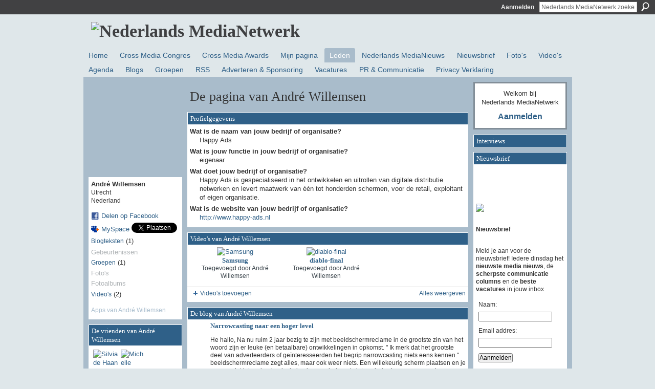

--- FILE ---
content_type: text/html; charset=UTF-8
request_url: http://medianetwerk.ning.com/profile/AndreWillemsen
body_size: 57854
content:
<!DOCTYPE html>
<html lang="nl" xmlns:og="http://ogp.me/ns#">
    <head data-layout-view="default">
<script>
    window.dataLayer = window.dataLayer || [];
        </script>
<!-- Google Tag Manager -->
<script>(function(w,d,s,l,i){w[l]=w[l]||[];w[l].push({'gtm.start':
new Date().getTime(),event:'gtm.js'});var f=d.getElementsByTagName(s)[0],
j=d.createElement(s),dl=l!='dataLayer'?'&l='+l:'';j.async=true;j.src=
'https://www.googletagmanager.com/gtm.js?id='+i+dl;f.parentNode.insertBefore(j,f);
})(window,document,'script','dataLayer','GTM-T5W4WQ');</script>
<!-- End Google Tag Manager -->
        <script>(function(){var d={date:8,app:"s",host:"s",ip:4,ua:"s",user:"s",url:"s",html:4,css:4,render:4,js:4,nlr:4,nlr_eval:4,img:4,embed:4,obj:4,mcc:4,mcr:4,mct:4,nac:4,pac:4,l_t:"s"},h=document,e="getElementsByTagName",i=window,c=function(){return(new Date).getTime()},f=c(),g={},b={},a={},j=i.bzplcm={listen:{},start:function(k){b[k]=c();return j},stop:function(k){g[k]=c()-b[k];return j},ts:function(k){g[k]=c()-f;return j},abs_ts:function(k){g[k]=c();return j},add:function(l){for(var k in l){if("function"!=typeof l[k]){a[k]=l[k]}}},send:function(){if(!g.he){j.ts("he")}a.date=["xdate"];a.host=["xhost"];a.ip=["xip"];a.ua=["xua"];a.url=["xpath"];a.html=g.he-g.hb;a.css=g.ca-g.cb;a.render=g.jb-g.hb;a.js=g.ja-g.jb;a.nlr=g.nr-g.ns;a.nlr_eval=g.ni+g.ne;a.img=h[e]("img").length;a.embed=h[e]("embed").length;a.obj=h[e]("object").length;if(i.xg&&i.xg.xnTrackEvent){i.xg.xnTrackEvent(d,"BazelCSPerfLite",a)}}}})();</script><script>if(window.bzplcm)window.bzplcm.ts('hb')</script>    <meta http-equiv="Content-Type" content="text/html; charset=utf-8" />
    <title>De pagina van Andr&eacute; Willemsen - Nederlands MediaNetwerk</title>
    <link rel="icon" href="http://medianetwerk.ning.com/favicon.ico" type="image/x-icon" />
    <link rel="SHORTCUT ICON" href="http://medianetwerk.ning.com/favicon.ico" type="image/x-icon" />
    <meta name="description" content="De pagina van André Willemsen op Nederlands MediaNetwerk" />
    <meta name="keywords" content="marketing, netwerk, social, networking, reclame, professionals, communicatie, community, nederlands, media" />
<meta name="title" content="De pagina van Andr&eacute; Willemsen" />
<meta property="og:type" content="website" />
<meta property="og:url" content="http://medianetwerk.ning.com/profiles/profile/show?id=AndreWillemsen" />
<meta property="og:title" content="De pagina van Andr&eacute; Willemsen" />
<meta property="og:image" content="http://storage.ning.com/topology/rest/1.0/file/get/358923041?profile=RESIZE_710x&amp;width=183&amp;height=183&amp;crop=1%3A1">
<meta name="twitter:card" content="summary" />
<meta name="twitter:title" content="De pagina van Andr&eacute; Willemsen" />
<meta name="twitter:description" content="De pagina van André Willemsen op Nederlands MediaNetwerk" />
<meta name="twitter:image" content="http://storage.ning.com/topology/rest/1.0/file/get/358923041?profile=RESIZE_710x&amp;width=183&amp;height=183&amp;crop=1%3A1" />
<link rel="image_src" href="http://storage.ning.com/topology/rest/1.0/file/get/358923041?profile=RESIZE_710x&amp;width=183&amp;height=183&amp;crop=1%3A1" />
<script type="text/javascript">
    djConfig = { baseScriptUri: 'http://medianetwerk.ning.com/xn/static-6.11.8.1/js/dojo-0.3.1-ning/', isDebug: false }
ning = {"CurrentApp":{"premium":true,"iconUrl":"https:\/\/storage.ning.com\/topology\/rest\/1.0\/file\/get\/2745850674?profile=UPSCALE_150x150","url":"httpMediaNetwerk.ning.com","domains":["nederlandsmedianetwerk.nl"],"online":true,"privateSource":true,"id":"MediaNetwerk","appId":2159784,"description":"Met ruim 10.000 leden is het Nederlands MediaNetwerk het grootste social network voor media en communicatie professionals in NL","name":"Nederlands MediaNetwerk","owner":"2r4kc07zoftp0","createdDate":"2008-06-16T18:21:53.379Z","runOwnAds":false,"category":{"marketing":null,"netwerk":null,"social":null,"networking":null,"reclame":null,"professionals":null,"communicatie":null,"community":null,"nederlands":null,"media":null},"tags":["marketing","netwerk","social","networking","reclame","professionals","communicatie","community","nederlands","media"]},"CurrentProfile":null,"maxFileUploadSize":5};
        (function(){
            if (!window.ning) { return; }

            var age, gender, rand, obfuscated, combined;

            obfuscated = document.cookie.match(/xgdi=([^;]+)/);
            if (obfuscated) {
                var offset = 100000;
                obfuscated = parseInt(obfuscated[1]);
                rand = obfuscated / offset;
                combined = (obfuscated % offset) ^ rand;
                age = combined % 1000;
                gender = (combined / 1000) & 3;
                gender = (gender == 1 ? 'm' : gender == 2 ? 'f' : 0);
                ning.viewer = {"age":age,"gender":gender};
            }
        })();

        if (window.location.hash.indexOf('#!/') == 0) {
        window.location.replace(window.location.hash.substr(2));
    }
    window.xg = window.xg || {};
xg.captcha = {
    'shouldShow': false,
    'siteKey': '6Ldf3AoUAAAAALPgNx2gcXc8a_5XEcnNseR6WmsT'
};
xg.addOnRequire = function(f) { xg.addOnRequire.functions.push(f); };
xg.addOnRequire.functions = [];
xg.addOnFacebookLoad = function (f) { xg.addOnFacebookLoad.functions.push(f); };
xg.addOnFacebookLoad.functions = [];
xg._loader = {
    p: 0,
    loading: function(set) {  this.p++; },
    onLoad: function(set) {
                this.p--;
        if (this.p == 0 && typeof(xg._loader.onDone) == 'function') {
            xg._loader.onDone();
        }
    }
};
xg._loader.loading('xnloader');
if (window.bzplcm) {
    window.bzplcm._profileCount = 0;
    window.bzplcm._profileSend = function() { if (window.bzplcm._profileCount++ == 1) window.bzplcm.send(); };
}
xg._loader.onDone = function() {
            if(window.bzplcm)window.bzplcm.start('ni');
        xg.shared.util.parseWidgets();    var addOnRequireFunctions = xg.addOnRequire.functions;
    xg.addOnRequire = function(f) { f(); };
    try {
        if (addOnRequireFunctions) { dojo.lang.forEach(addOnRequireFunctions, function(onRequire) { onRequire.apply(); }); }
    } catch (e) {
        if(window.bzplcm)window.bzplcm.ts('nx').send();
        throw e;
    }
    if(window.bzplcm) { window.bzplcm.stop('ni'); window.bzplcm._profileSend(); }
};
window.xn = { track: { event: function() {}, pageView: function() {}, registerCompletedFlow: function() {}, registerError: function() {}, timer: function() { return { lapTime: function() {} }; } } };</script>
<link rel="alternate" type="application/atom+xml" title="De vrienden van Andr&eacute; Willemsen - Nederlands MediaNetwerk" href="http://medianetwerk.ning.com/profiles/friend/feed?user=0b9rh6e94llkx&amp;xn_auth=no" /><link rel="alternate" type="application/atom+xml" title="De blog van Andr&eacute; Willemsen - Nederlands MediaNetwerk" href="http://medianetwerk.ning.com/profiles/blog/feed?user=0b9rh6e94llkx&amp;xn_auth=no" />
<style type="text/css" media="screen,projection">
#xg_navigation ul div.xg_subtab ul li a {
    color:#666666;
    background:#F2F2F2;
}
#xg_navigation ul div.xg_subtab ul li a:hover {
    color:#333333;
    background:#CFDCE2;
}
</style>
<script>if(window.bzplcm)window.bzplcm.ts('cb')</script>
<style type="text/css" media="screen,projection">
@import url("http://static.ning.com/socialnetworkmain/widgets/index/css/common.min.css?xn_version=1229287718");
@import url("http://static.ning.com/socialnetworkmain/widgets/profiles/css/component.min.css?xn_version=467783652");

</style>

<style type="text/css" media="screen,projection">
@import url("/generated-6946912e600489-94291794-css?xn_version=202512201152");

</style>

<style type="text/css" media="screen,projection">
@import url("/generated-69468ffe381d04-45963237-css?xn_version=202512201152");

</style>

<!--[if IE 6]>
    <link rel="stylesheet" type="text/css" href="http://static.ning.com/socialnetworkmain/widgets/index/css/common-ie6.min.css?xn_version=463104712" />
<![endif]-->
<!--[if IE 7]>
<link rel="stylesheet" type="text/css" href="http://static.ning.com/socialnetworkmain/widgets/index/css/common-ie7.css?xn_version=2712659298" />
<![endif]-->
<script>if(window.bzplcm)window.bzplcm.ts('ca')</script><link rel="EditURI" type="application/rsd+xml" title="RSD" href="http://medianetwerk.ning.com/profiles/blog/rsd" />
<script type="text/javascript">(function(a,b){if(/(android|bb\d+|meego).+mobile|avantgo|bada\/|blackberry|blazer|compal|elaine|fennec|hiptop|iemobile|ip(hone|od)|iris|kindle|lge |maemo|midp|mmp|netfront|opera m(ob|in)i|palm( os)?|phone|p(ixi|re)\/|plucker|pocket|psp|series(4|6)0|symbian|treo|up\.(browser|link)|vodafone|wap|windows (ce|phone)|xda|xiino/i.test(a)||/1207|6310|6590|3gso|4thp|50[1-6]i|770s|802s|a wa|abac|ac(er|oo|s\-)|ai(ko|rn)|al(av|ca|co)|amoi|an(ex|ny|yw)|aptu|ar(ch|go)|as(te|us)|attw|au(di|\-m|r |s )|avan|be(ck|ll|nq)|bi(lb|rd)|bl(ac|az)|br(e|v)w|bumb|bw\-(n|u)|c55\/|capi|ccwa|cdm\-|cell|chtm|cldc|cmd\-|co(mp|nd)|craw|da(it|ll|ng)|dbte|dc\-s|devi|dica|dmob|do(c|p)o|ds(12|\-d)|el(49|ai)|em(l2|ul)|er(ic|k0)|esl8|ez([4-7]0|os|wa|ze)|fetc|fly(\-|_)|g1 u|g560|gene|gf\-5|g\-mo|go(\.w|od)|gr(ad|un)|haie|hcit|hd\-(m|p|t)|hei\-|hi(pt|ta)|hp( i|ip)|hs\-c|ht(c(\-| |_|a|g|p|s|t)|tp)|hu(aw|tc)|i\-(20|go|ma)|i230|iac( |\-|\/)|ibro|idea|ig01|ikom|im1k|inno|ipaq|iris|ja(t|v)a|jbro|jemu|jigs|kddi|keji|kgt( |\/)|klon|kpt |kwc\-|kyo(c|k)|le(no|xi)|lg( g|\/(k|l|u)|50|54|\-[a-w])|libw|lynx|m1\-w|m3ga|m50\/|ma(te|ui|xo)|mc(01|21|ca)|m\-cr|me(rc|ri)|mi(o8|oa|ts)|mmef|mo(01|02|bi|de|do|t(\-| |o|v)|zz)|mt(50|p1|v )|mwbp|mywa|n10[0-2]|n20[2-3]|n30(0|2)|n50(0|2|5)|n7(0(0|1)|10)|ne((c|m)\-|on|tf|wf|wg|wt)|nok(6|i)|nzph|o2im|op(ti|wv)|oran|owg1|p800|pan(a|d|t)|pdxg|pg(13|\-([1-8]|c))|phil|pire|pl(ay|uc)|pn\-2|po(ck|rt|se)|prox|psio|pt\-g|qa\-a|qc(07|12|21|32|60|\-[2-7]|i\-)|qtek|r380|r600|raks|rim9|ro(ve|zo)|s55\/|sa(ge|ma|mm|ms|ny|va)|sc(01|h\-|oo|p\-)|sdk\/|se(c(\-|0|1)|47|mc|nd|ri)|sgh\-|shar|sie(\-|m)|sk\-0|sl(45|id)|sm(al|ar|b3|it|t5)|so(ft|ny)|sp(01|h\-|v\-|v )|sy(01|mb)|t2(18|50)|t6(00|10|18)|ta(gt|lk)|tcl\-|tdg\-|tel(i|m)|tim\-|t\-mo|to(pl|sh)|ts(70|m\-|m3|m5)|tx\-9|up(\.b|g1|si)|utst|v400|v750|veri|vi(rg|te)|vk(40|5[0-3]|\-v)|vm40|voda|vulc|vx(52|53|60|61|70|80|81|83|85|98)|w3c(\-| )|webc|whit|wi(g |nc|nw)|wmlb|wonu|x700|yas\-|your|zeto|zte\-/i.test(a.substr(0,4)))window.location.replace(b)})(navigator.userAgent||navigator.vendor||window.opera,'http://medianetwerk.ning.com/m/profile?screenName=0b9rh6e94llkx');</script>
    </head>
    <body>
<!-- Google Tag Manager (noscript) -->
<noscript><iframe src="https://www.googletagmanager.com/ns.html?id=GTM-T5W4WQ"
height="0" width="0" style="display:none;visibility:hidden"></iframe></noscript>
<!-- End Google Tag Manager (noscript) -->
                <div id="xn_bar">
            <div id="xn_bar_menu">
                <div id="xn_bar_menu_branding" >
                                    </div>

                <div id="xn_bar_menu_more">
                    <form id="xn_bar_menu_search" method="GET" action="http://medianetwerk.ning.com/main/search/search">
                        <fieldset>
                            <input type="text" name="q" id="xn_bar_menu_search_query" value="Nederlands MediaNetwerk zoeken" _hint="Nederlands MediaNetwerk zoeken" accesskey="4" class="text xj_search_hint" />
                            <a id="xn_bar_menu_search_submit" href="#" onclick="document.getElementById('xn_bar_menu_search').submit();return false">Zoeken</a>
                        </fieldset>
                    </form>
                </div>

                            <ul id="xn_bar_menu_tabs">
                                            <li><a href="http://medianetwerk.ning.com/main/authorization/signIn?target=http%3A%2F%2Fmedianetwerk.ning.com%2Fprofiles%2Fprofile%2Fshow%3Fid%3DAndreWillemsen%26">Aanmelden</a></li>
                                    </ul>
                        </div>
        </div>
        
        
        <div id="xg" class="xg_theme xg_widget_profiles xg_widget_profiles_profile xg_widget_profiles_profile_show" data-layout-pack="classic">
            <div id="xg_head">
                <div id="xg_masthead">
                    <p id="xg_sitename"><a id="application_name_header_link" href="/"><img src="http://storage.ning.com/topology/rest/1.0/file/get/985798771?profile=RESIZE_1024x1024" alt="Nederlands MediaNetwerk"></a></p>
                    
                </div>
                <div id="xg_navigation">
                    <ul>
    <li id="xg_tab_xn8" class="xg_subtab"><a href="/"><span>Home</span></a></li><li id="xg_tab_main" class="xg_subtab"><a href="http://www.crossmediacongres.nl" target="_blank"><span>Cross Media Congres</span></a></li><li id="xg_tab_xn7" class="xg_subtab"><a href="http://www.crossmediaawards.nl" target="_blank"><span>Cross Media Awards</span></a></li><li id="xg_tab_profile" class="xg_subtab"><a href="/profiles"><span>Mijn pagina</span></a></li><li id="xg_tab_members" class="xg_subtab this"><a href="/profiles/members/"><span>Leden</span></a></li><li id="xg_tab_xn0" class="xg_subtab"><a href="http://www.nederlandsmedianieuws.nl" target="_blank"><span>Nederlands MediaNieuws</span></a></li><li id="xg_tab_xn4" class="xg_subtab"><a href="https://mail-studio.nl/web_browser.php?p=Q2FtcGFpZ25JRD0zNnx8fHxBdXRvUmVzcG9uZGVySUQ9MHx8fHxTdWJzY3JpYmVySUQ9MHx8fHxMaXN0SUQ9NXx8fHxQcmV2aWV3PTE="><span>Nieuwsbrief</span></a></li><li id="xg_tab_photo" class="xg_subtab"><a href="/photo"><span>Foto&#039;s</span></a></li><li id="xg_tab_video" class="xg_subtab"><a href="/video"><span>Video&#039;s</span></a></li><li id="xg_tab_events" class="xg_subtab"><a href="/events"><span>Agenda</span></a></li><li id="xg_tab_blogs" class="xg_subtab"><a href="/profiles/blog/list"><span>Blogs</span></a></li><li id="xg_tab_groups" class="xg_subtab"><a href="/groups"><span>Groepen</span></a></li><li id="xg_tab_xn1" class="xg_subtab"><a href="/page/rss"><span>RSS</span></a></li><li id="xg_tab_xn3" class="xg_subtab"><a href="http://www.nederlandsmedianieuws.nl/diensten.html"><span>Adverteren &amp; Sponsoring</span></a></li><li id="xg_tab_xn5" class="xg_subtab"><a href="http://www.nederlandsmedianieuws.nl/vacatures"><span>Vacatures</span></a></li><li id="xg_tab_xn2" class="xg_subtab"><a href="/page/pr"><span>PR &amp; Communicatie</span></a></li><li id="xg_tab_xn9" class="xg_subtab"><a href="/page/privacy-statement" target="_blank"><span>Privacy Verklaring</span></a></li></ul>

                </div>
            </div>
            <div id="xg_ad_below_header" class="xg_ad xj_ad_below_header"></div>
            <div id="xg_body">
                
                <div class="xg_column xg_span-16 xj_classic_canvas">
                    <div  class='xg_colgroup first-child last-child'>
<div _maxEmbedWidth="730" _columnCount="3"  class='xg_3col first-child'>
<div  class='xg_colgroup last-child'>
<div _maxEmbedWidth="171" _columnCount="1"  id="xg_layout_column_1" class='xg_1col first-child'>
<div class="xg_module xg_module_with_dialog module_user_summary">
    <div class="module_user_thumbnail">
        <div>
            <span class="table_img dy-avatar dy-avatar-full-width "><img id="xj_photo_img_tag" _origImgUrl="http://storage.ning.com/topology/rest/1.0/file/get/358923041?profile=original" class="photo " src="http://storage.ning.com/topology/rest/1.0/file/get/358923041?profile=RESIZE_710x&amp;width=184&amp;height=184&amp;crop=1%3A1" alt="" /></span>        </div>
    </div><!-- module_user_thumbnail -->
    <div class="xg_module_body profile vcard">
        <dl class="last-child">
            <dt class="fn">
                <span class="fn">Andr&eacute; Willemsen</span>
                <span><ul class="member_detail"><li>Utrecht</li><li>Nederland</li></ul></span>            </dt>
            	            <dd class="profile-social-buttons">        <a class="post_to_facebook xj_post_to_facebook" href="http://www.facebook.com/share.php?u=http%3A%2F%2Fmedianetwerk.ning.com%2Fprofile%2FAndreWillemsen%3Fxg_source%3Dfacebookshare&amp;t=" _url="http://medianetwerk.ning.com/profile/AndreWillemsen?xg_source=facebookshare" _title="" _log="{&quot;module&quot;:&quot;profiles&quot;,&quot;page&quot;:&quot;profile&quot;,&quot;action&quot;:&quot;show&quot;}">Delen op Facebook</a>
    <a href="http://www.myspace.com/Modules/PostTo/Pages/?t=Het%20profiel%20van%20Andr%26eacute%3B%20Willemsen%20bekijken%20op%20Nederlands%20MediaNetwerk%3A&c=Andr%26eacute%3B%20Willemsen&u=http%3A%2F%2Fmedianetwerk.ning.com%2Fprofile%2FAndreWillemsen&l=2" class="post_to_myspace" target="_blank">MySpace</a>            <script>!function(d,s,id){var js,fjs=d.getElementsByTagName(s)[0];if(!d.getElementById(id)){js=d.createElement(s);js.id=id;js.src="//platform.twitter.com/widgets.js";fjs.parentNode.insertBefore(js,fjs);}}(document,"script","twitter-wjs");</script>
                    <span class="xg_tweet">
        <a href="https://twitter.com/share" class="post_to_twitter twitter-share-button" target="_blank"
            data-text="Het profiel van Andr&amp;eacute; Willemsen bekijken op Nederlands MediaNetwerk:" data-url="http://medianetwerk.ning.com/profile/AndreWillemsen" data-count="none" data-dnt="true">Tweet</a>
        </span>
        </dd>        </dl>
    </div>
    <div class="xg_module_body">
        <ul class="nobullets last-child">
            <li><a href="http://medianetwerk.ning.com/profiles/blog/list?user=0b9rh6e94llkx">Blogteksten</a> (1)</li><li class="disabled">Gebeurtenissen</li><li><a href="http://medianetwerk.ning.com/groups/group/listForContributor?user=0b9rh6e94llkx">Groepen</a> (1)</li><li class="disabled">Foto&#039;s</li><li class="disabled">Fotoalbums</li><li><a href="http://medianetwerk.ning.com/video/video/listForContributor?screenName=0b9rh6e94llkx">Video&#039;s</a> (2)</li>        </ul>
    </div>

            <div class="xg_module_body">
            <ul class="nobullets last-child">
                <li  class="disabled"><a href="http://medianetwerk.ning.com/profiles/profile/apps?screenName=0b9rh6e94llkx">Apps van Andr&eacute; Willemsen</a></li>            </ul>
        </div>
    </div>
<div class="no_cross_container xg_module module_members">
    <div class="xg_module_head">
        <h2>De vrienden van Andr&eacute; Willemsen</h2>
    </div>

    <div class="xg_module_body body_small">
    <ul class="clist">            <li><a href="/profile/SilviadeHaan" title="Silvia de Haan"><img class="newrow photo" src="http://storage.ning.com/topology/rest/1.0/file/get/358946272?profile=RESIZE_48X48&width=48&height=48&crop=1%3A1" alt="Silvia de Haan" height="48" width="48" style="width:48px; height:48px"></a></li>
                <li><a href="/profile/MichelleGentle" title="Michelle Gentle"><img class="photo" src="http://storage.ning.com/topology/rest/1.0/file/get/985798788?profile=original&width=48&height=48&crop=1%3A1" alt="Michelle Gentle" height="48" width="48" style="width:48px; height:48px"></a></li>
    </ul>
    </div>
            <div class="xg_module_foot">
            <ul>
                <li class="right"><a href="/friends/AndreWillemsen">Alles weergeven</a></li>            </ul>
        </div>
    </div>
<div class="xg_module module_groups">
    <div class="xg_module_head">
        <h2>Groepen van Andr&eacute; Willemsen</h2>
    </div>
            <div class="xg_module_body body_list">
                            <ul class="clist">
                        <li class="xg_lightborder last-child">
        <div class="ib">
                        <a href="http://medianetwerk.ning.com/group/Reclamemakers"><img  src="http://storage.ning.com/topology/rest/1.0/file/get/294346881?profile=RESIZE_48X48&amp;crop=1%3A1&amp;width=40" width="40" height="40" alt="Groep Reclamemakers" /></a>
        </div>
        <div class="tb">
            <h3><a href="http://medianetwerk.ning.com/group/Reclamemakers">Groep Reclamemakers</a></h3>
            <p class="xg_lightfont">82 leden </p>
                    </div>
    </li>                </ul>
                    </div>
                <div class="xg_module_foot">
                <ul>
                                            <li class="right"><a href="http://medianetwerk.ning.com/groups/group/listForContributor?user=0b9rh6e94llkx">Alles weergeven</a></li>
                                    </ul>
            </div>
        </div>
&nbsp;</div>
<div _maxEmbedWidth="540" _columnCount="2"  id="xg_layout_column_2" class='xg_2col last-child'>
    <div class="xg_headline">
<div class="tb"><h1>De pagina van Andr&eacute; Willemsen</h1>
    </div>
</div>
<div class="xg_module module_about_user">
    <div class="xg_module_head">
		<h2>Profielgegevens</h2>
                    </div>
            <div class="xg_module_body">
                    <dl >
                <dt>Wat is de naam van jouw bedrijf of organisatie?</dt>
                <dd>Happy Ads</dd>
            </dl>
                                <dl >
                <dt>Wat is jouw functie in jouw bedrijf of organisatie?</dt>
                <dd>eigenaar</dd>
            </dl>
                                <dl >
                <dt>Wat doet jouw bedrijf of organisatie?</dt>
                <dd>Happy Ads is gespecialiseerd in het ontwikkelen en uitrollen van digitale distributie netwerken en levert maatwerk van één tot honderden schermen, voor de retail, exploitant of eigen organisatie.</dd>
            </dl>
                                <dl >
                <dt>Wat is de website van jouw bedrijf of organisatie?</dt>
                <dd><a rel=nofollow href="http://www.happy-ads.nl">http://www.happy-ads.nl</a></dd>
            </dl>
                            </div>
    </div>
<div class="xg_module module_video" data-module_name="video">
    <div class="xg_module_head">
        <h2>Video&#039;s van Andr&eacute; Willemsen</h2>
    </div>
    <div class="xg_module_body body_large">
  <ul class="clist">
      <li>
        <div class="ib">
                <a href="http://medianetwerk.ning.com/video/samsung-1">
        <img  src="http://storage.ning.com/topology/rest/1.0/file/get/328802707?profile=original&amp;width=136" alt="Samsung" width="136" />
    </a>
        </div>
        <div class="tb">
            <h3><a href="http://medianetwerk.ning.com/video/samsung-1">
                Samsung            </a></h3>
                        <p class="xg_lightfont">
                Toegevoegd door <a class="xg_lightfont" href="http://medianetwerk.ning.com/profile/AndreWillemsen">Andr&eacute; Willemsen</a>                            </p>
                    </div>
    </li>
        <li>
        <div class="ib">
                <a href="http://medianetwerk.ning.com/video/diablofinal-1">
        <img  src="http://storage.ning.com/topology/rest/1.0/file/get/328803502?profile=original&amp;width=136" alt="diablo-final" width="136" />
    </a>
        </div>
        <div class="tb">
            <h3><a href="http://medianetwerk.ning.com/video/diablofinal-1">
                diablo-final            </a></h3>
                        <p class="xg_lightfont">
                Toegevoegd door <a class="xg_lightfont" href="http://medianetwerk.ning.com/profile/AndreWillemsen">Andr&eacute; Willemsen</a>                            </p>
                    </div>
    </li>
      </ul>
</div>
        <div class="xg_module_foot">
            <ul>
                <li class="left"><a class="xg_sprite xg_sprite-add" href="http://medianetwerk.ning.com/video/video/chooseUploader">Video's toevoegen</a></li>
                <li class="right"><a href="http://medianetwerk.ning.com/video/video/listForContributor?screenName=0b9rh6e94llkx">Alles weergeven</a></li>
                                    <li class="right video-facebook-share" style="display:none; margin-right:10px;"><a target="_blank"
                        href="http://www.facebook.com/share.php?u=http%3A%2F%2Fmedianetwerk.ning.com%2Fvideo%2Fvideo%2FlistForContributor%3FscreenName%3D0b9rh6e94llkx%26from%3Dfb"><img src="http://static.ning.com/socialnetworkmain/widgets/index/gfx/icon/facebook.gif?xn_version=2156446720" alt="Facebook" /></a></li>
                    <script>
                        xg.addOnRequire(function () {
                            x$('.module_video').mouseover(function () { x$(this).find('.video-facebook-share').show(); })
                                    .mouseout(function () { x$(this).find('.video-facebook-share').hide(); });
                        });
                    </script>
                            </ul>
        </div>
    </div>
<div class="xg_module module_blog indented_content" data-module_name="blog">
    <div class="xg_module_head">
        <h2>De blog van Andr&eacute; Willemsen</h2>
    </div>
    <div class="xg_module_body body_detail">
            <div class="blogpost vcard" data-contentId="2159784:BlogPost:39587">
                <div class="ib">
                    <span class="xg_avatar"><a class="fn url" href="http://medianetwerk.ning.com/profile/AndreWillemsen"  title="Andr&eacute; Willemsen"><span class="table_img dy-avatar dy-avatar-32 "><img  class="photo photo" src="http://storage.ning.com/topology/rest/1.0/file/get/358923041?profile=RESIZE_48X48&amp;width=32&amp;height=32&amp;crop=1%3A1" alt="" /></span></a></span>                </div>
                <div class="tb">
                    <h3><a href="http://medianetwerk.ning.com/profiles/blogs/narrowcasting-naar-een-hoger" _snid="2159784:BlogPost:39587">Narrowcasting naar een hoger level</a></h3>
                                            <div class="postbody">
                            <div class="xg_user_generated">
                                He hallo, Na nu ruim 2 jaar bezig te zijn met beeldschermreclame in de grootste zin van het woord zijn er leuke (en betaalbare) ontwikkelingen in opkomst. " Ik merk dat het grootste deel van adverteerders of geïnteresseerden het begrip narrowcasting niets eens kennen." beeldschermreclame zegt alles, maar ook weer niets. Een willekeurig scherm plaatsen en je powerpoint laten draaien is de basis maar het gaat niet om het scherm maar om de bezoekers en hoe deze hierop reageren. Niemand zit op een…                                 <a href="http://medianetwerk.ning.com/profiles/blogs/narrowcasting-naar-een-hoger" class="xj_expandable">Doorgaan</a>                            </div>
                        </div>
                                        <p class="dy-small xg_lightfont">
                                                    Geplaatst op 7 Maart  2009 om 20.22                        
                    </p>
                                    </div>
            </div>
    </div>
    <div class="xg_module_foot">
        <ul>
            <li class="left"><a href="http://medianetwerk.ning.com/profiles/blog/new" class="xg_sprite xg_sprite-add">Voeg een blog-tekst toe</a></li>
            <li class="right"><a href="http://medianetwerk.ning.com/profiles/blog/list?user=0b9rh6e94llkx">Alles weergeven</a></li>        </ul>
    </div>
</div>
<div class="no_cross_container xg_module xg_module_comment_wall">
    <div id="com" class="xg_module_head">
    <h2 id="chatter_box_heading" numComments="3">Prikbord (3 commentaren) </h2>
</div>            <div class="xg_module_body">
            <a name="add_comment"></a>
  <h3>Je moet lid zijn van Nederlands MediaNetwerk om reacties te kunnen toevoegen!</h3>
             <p><a href="http://medianetwerk.ning.com/main/authorization/signUp?target=http%3A%2F%2Fmedianetwerk.ning.com%2Fprofiles%2Fprofile%2Fshow%3Fid%3DAndreWillemsen%26">Wordt lid van Nederlands MediaNetwerk</a></p>
          </div>
        <div class="xg_module_body xj_ajax">
            <div id="xg_profiles_chatterwall_list" _scrollTo="">
<dl id="chatter-2159784:Comment:39675" class="comment vcard xg_lightborder">    <dt>Op 8 Maart  2009 om 13.20 zei <a class="fn url" href="/profile/MichelleGentle"><span class="table_img dy-avatar dy-avatar-48 "><img  class="photo " src="http://storage.ning.com/topology/rest/1.0/file/get/985798788?profile=original&amp;width=48&amp;height=48&amp;crop=1%3A1" alt="" /></span>Michelle Gentle</a>...    </dt>
    <dd><div class="xg_user_generated">Hey Andre,<br />
<br />
Ziet er heel goed uit!<br />
Wat me niet geheel duidelijk is, de 'info easy light' bijv. is de prijs 1695 inclusief software?<br />
<br />
Groetjes Michelle</div></dd>    <span class="chatter-timestamp" id="chatter-timestamp-1236514825"></span>
         </dl><dl id="chatter-2159784:Comment:28440" class="comment vcard xg_lightborder">    <dt>Op 29 Januari  2009 om 12.10 zei <a class="fn url" href="/profile/MichelleGentle"><span class="table_img dy-avatar dy-avatar-48 "><img  class="photo " src="http://storage.ning.com/topology/rest/1.0/file/get/985798788?profile=original&amp;width=48&amp;height=48&amp;crop=1%3A1" alt="" /></span>Michelle Gentle</a>...    </dt>
    <dd><div class="xg_user_generated">Hey Andre,<br />
Ben sinds kort werkzaam bij Media 51, leuk je hier tegen te komen! Spreken we een x af, heb laatst uitgebreid je site bekeken. Vind het wel interessant om meer van jou werkzaamheden te weten.<br />
Groetjes, Michelle</div></dd>    <span class="chatter-timestamp" id="chatter-timestamp-1233227444"></span>
         </dl><dl id="chatter-2159784:Comment:28099" class="comment vcard xg_lightborder last-child">    <dt>Op 27 Januari  2009 om 18.07 zei <a class="fn url" href="/profile/TitusBrand"><span class="table_img dy-avatar dy-avatar-48 "><img  class="photo " src="http://storage.ning.com/topology/rest/1.0/file/get/358927455?profile=RESIZE_48X48&amp;width=48&amp;height=48&amp;crop=1%3A1" alt="" /></span>Titus Brand</a>...    </dt>
    <dd><div class="xg_user_generated">Hi André, dank voor je reactie!</div></dd>    <span class="chatter-timestamp" id="chatter-timestamp-1233076072"></span>
         </dl>  <ul class="list chatter nobullets">
    <li class="sparse" id="xg_profiles_chatterwall_empty" style="display:none;">Nog geen reacties!</li>
  </ul>
</div>

        </div>    </div>
&nbsp;</div>
</div>
&nbsp;</div>
<div _maxEmbedWidth="173" _columnCount="1"  class='xg_1col last-child'>
&nbsp;</div>
</div>

                </div>
                <div class="xg_column xg_span-4 xg_last xj_classic_sidebar">
                        <div class="xg_module" id="xg_module_account">
        <div class="xg_module_body xg_signup xg_lightborder">
            <p>Welkom bij<br />Nederlands MediaNetwerk</p>
                        <p class="last-child"><big><strong><a href="http://medianetwerk.ning.com/main/authorization/signIn?target=http%3A%2F%2Fmedianetwerk.ning.com%2Fprofiles%2Fprofile%2Fshow%3Fid%3DAndreWillemsen%26" style="white-space:nowrap">Aanmelden</a></strong></big></p>
                    </div>
    </div>
<div class="xg_module module_feed" data-module_name="feed">
    <div class="xg_module_head"><h2>Interviews</h2></div>
    </div>
<div class="xg_module html_module module_text xg_reset" data-module_name="text"
        >
        <div class="xg_module_head"><h2>Nieuwsbrief</h2></div>
        <div class="xg_module_body xg_user_generated">
            <meta content="text/html; charset=utf-8" http-equiv="Content-Type" ></meta>
<p></p>
<p></p>
<p></p>
<p><b><a target="_self" href="http://storage.ning.com/topology/rest/1.0/file/get/1061959751?profile=original"><img class="align-full" src="http://storage.ning.com/topology/rest/1.0/file/get/1061959751?profile=RESIZE_180x180" width="173"  /></a></b></p>
<p><b><br />
Nieuwsbrief</b></p>
<p><br />
Meld je aan voor de nieuwsbrief! Iedere dinsdag het <b>nieuwste media nieuws</b>, de <b>scherpste communicatie columns</b> en de <b>beste vacatures</b> in jouw inbox</p>
<form id="frmSS12" onsubmit="return CheckForm12(this);" method="post" name="frmSS12">
<table class="myForm" cellpadding="2" border="0">
<tbody>
<tr>
<td>Naam:</td>
</tr>
<tr>
<td><input id="CustomFields_2_12" name="CustomFields[2]" gtbfieldid="135" type="text" ></input></td>
</tr>
<tr>
<td>Email addres:</td>
</tr>
<tr>
<td><input name="email" gtbfieldid="136" type="text" ></input></td>
</tr>
<tr>
<td><input value="Aanmelden" type="submit" ></input></td>
</tr>
</tbody>
</table>
</form>
<p>&#160;</p>
<p><script language="javascript" type="text/javascript">
function CheckMultiple12(frm, name) {
                                for (var i=0; i < frm.length; i++)
                                {
                                        fldObj = frm.elements[i];
                                        fldId = fldObj.id;
                                        if (fldId) {
                                                var fieldnamecheck=fldObj.id.indexOf(name);
                                                if (fieldnamecheck != -1) {
                                                        if (fldObj.checked) {
                                                                return true;
                                                        }
                                                }
                                        }
                                }
                                return false;
                        }
                function CheckForm12(f) {
                        if (f.email.value == "") {
                                alert("Please enter your email address.");
                                f.email.focus();
                                return false;
                        }
                
                                                if (f.format.selectedIndex == -1) {
                                                        alert("Please choose a format to receive your email campaigns in");
                                                        f.format.focus();
                                                        return false;
                                                }
                                        
                                return true;
                        };
</script></p>
<p>Bestaande en nieuwe leden krijgen de nieuwsbrief automatisch toegestuurd (opt-out)</p>
<p><br />
<strong><a href="https://mail-studio.nl/web_browser.php?p=Q2FtcGFpZ25JRD02NHx8fHxBdXRvUmVzcG9uZGVySUQ9MHx8fHxTdWJzY3JpYmVySUQ9MHx8fHxMaXN0SUQ9NXx8fHxQcmV2aWV3PTE=" target="_blank">Klik hier voor de meest recente nieuwsbrief</a></strong></p>
<p><strong>&#160;</strong></p>
<p>&#160;</p>
<p><b>Stuur ons uw persberichten!</b><br />
<br />
Het Nederlands MediaNetwerk ontvangt graag uw - voor media- en communicatie professionals relevante - persberichten! Stuur ze naar<br />
<br />
<a href="http://mailto:info@nederlandsmedianieuws.nl" target="_blank"><b>info@nederlandsmedianieuws.nl</b></a><br />
<br />
Afzenders van persberichten ontvangen automatisch het wekelijkse online magazine Nederlands MediaNieuws</p>
        </div>
        </div>
<div class="xg_module module_feed" data-module_name="feed">
    <div class="xg_module_head"><h2>Columns</h2></div>
    </div>
<div class="xg_module html_module module_text xg_reset" data-module_name="text"
        >
            <div class="xg_module_body xg_user_generated">
            <br />
<script type="text/javascript">
<!--
google_ad_client = "pub-4709280014468819";
/* 160x600, gemaakt 6-10-10 */
google_ad_slot = "5452628577";
google_ad_width = 160;
google_ad_height = 600;
//-->
</script><script type="text/javascript" src="http://pagead2.googlesyndication.com/pagead/show_ads.js">
</script>
        </div>
        </div>
	<div class="xg_module module_badge">
		<div class="xg_module_head">
	    <h2>Badge</h2>
	    </div>
	    <div class="xg_module_body xj_badge_body xj_embed_container" data-module_name="badge" _embedCode="&lt;object classid=&quot;clsid:D27CDB6E-AE6D-11cf-96B8-444553540000&quot; codebase=&quot;http://fpdownload.macromedia.com/get/flashplayer/current/swflash.cab&quot;
    id=&quot;badgeSwf&quot; width=&quot;100%&quot; height=&quot;174&quot; &gt;
    &lt;param name=&quot;movie&quot; value=&quot;http://static.ning.com/socialnetworkmain/widgets/index/swf/badge.swf?xn_version=124632088&quot; /&gt;
    &lt;param name=&quot;quality&quot; value=&quot;high&quot; /&gt;
    &lt;param name=&quot;bgcolor&quot; value=&quot;#FFFFFF&quot; /&gt;
    &lt;param name=&quot;flashvars&quot; value=&quot;hideVisit=1&amp;amp;config=http%3A%2F%2Fmedianetwerk.ning.com%2Fmain%2Fbadge%2FshowPlayerConfig%3Fsize%3Dmedium%26v%3D155&amp;amp;backgroundColor=0xFFFFFF&amp;amp;textColor=0x2E5F87&quot; /&gt;
    &lt;param name=&quot;wmode&quot; value=&quot;opaque&quot;/&gt;
    &lt;param name=&quot;allowScriptAccess&quot; value=&quot;always&quot; /&gt;
&lt;embed
    class=&quot;xj_badge_embed&quot;
    src=&quot;http://static.ning.com/socialnetworkmain/widgets/index/swf/badge.swf?xn_version=124632088&quot;
    quality=high
    bgColor=&quot;#FFFFFF&quot;
    width=&quot;100%&quot;
    height=&quot;174&quot;
    name=&quot;badgeSwf&quot;
    type=&quot;application/x-shockwave-flash&quot;
    pluginspage=&quot;http://www.macromedia.com/go/getflashplayer&quot;
    wmode=&quot;opaque&quot;
    FlashVars=&quot;hideVisit=1&amp;amp;config=http%3A%2F%2Fmedianetwerk.ning.com%2Fmain%2Fbadge%2FshowPlayerConfig%3Fsize%3Dmedium%26v%3D155&amp;amp;backgroundColor=0xFFFFFF&amp;amp;textColor=0x2E5F87&quot;
    scale=&quot;noscale&quot;
    allowScriptAccess=&quot;always&quot;&gt;
&lt;/embed&gt;
&lt;/object&gt;">
    Bezig met laden...</div>
	    <div class="xg_module_foot">
	        <p class="right"><a href="http://medianetwerk.ning.com/main/embeddable/list">Badge ophalen</a></p>
	    </div>
	</div>
<div class="xg_module module_groups">
    <div class="xg_module_head">
        <h2>Groepen</h2>
    </div>
            <div class="xg_module_body body_list">
                            <ul class="clist">
                        <li class="xg_lightborder ">
        <div class="ib">
                        <a href="http://medianetwerk.ning.com/group/Amsterdam"><img  src="http://storage.ning.com/topology/rest/1.0/file/get/294346484?profile=RESIZE_48X48&amp;crop=1%3A1&amp;width=40" width="40" height="40" alt="Groep Amsterdam" /></a>
        </div>
        <div class="tb">
            <h3><a href="http://medianetwerk.ning.com/group/Amsterdam">Groep Amsterdam</a></h3>
            <p class="xg_lightfont">229 leden </p>
                    </div>
    </li>    <li class="xg_lightborder ">
        <div class="ib">
                        <a href="http://medianetwerk.ning.com/group/internet"><img  src="http://storage.ning.com/topology/rest/1.0/file/get/294338705?profile=RESIZE_48X48&amp;crop=1%3A1&amp;width=40" width="40" height="40" alt="Groep Internet" /></a>
        </div>
        <div class="tb">
            <h3><a href="http://medianetwerk.ning.com/group/internet">Groep Internet</a></h3>
            <p class="xg_lightfont">198 leden </p>
                    </div>
    </li>                </ul>
                            <ul class="clist">
                        <li class="xg_lightborder ">
        <div class="ib">
                        <a href="http://medianetwerk.ning.com/group/Haarlem"><img  src="http://storage.ning.com/topology/rest/1.0/file/get/294339087?profile=RESIZE_48X48&amp;crop=1%3A1&amp;width=40" width="40" height="40" alt="Groep Haarlem" /></a>
        </div>
        <div class="tb">
            <h3><a href="http://medianetwerk.ning.com/group/Haarlem">Groep Haarlem</a></h3>
            <p class="xg_lightfont">166 leden </p>
                    </div>
    </li>    <li class="xg_lightborder ">
        <div class="ib">
                        <a href="http://medianetwerk.ning.com/group/CommunicatieAdviseurs"><img  src="http://storage.ning.com/topology/rest/1.0/file/get/294338856?profile=RESIZE_48X48&amp;crop=1%3A1&amp;width=40" width="40" height="40" alt="Groep Communicatie Advis&hellip;" /></a>
        </div>
        <div class="tb">
            <h3><a href="http://medianetwerk.ning.com/group/CommunicatieAdviseurs">Groep Communicatie Advis&hellip;</a></h3>
            <p class="xg_lightfont">159 leden </p>
                    </div>
    </li>                </ul>
                            <ul class="clist">
                        <li class="xg_lightborder ">
        <div class="ib">
                        <a href="http://medianetwerk.ning.com/group/film"><img  src="http://storage.ning.com/topology/rest/1.0/file/get/294346128?profile=RESIZE_48X48&amp;crop=1%3A1&amp;width=40" width="40" height="40" alt="Groep Film- en Televisie&hellip;" /></a>
        </div>
        <div class="tb">
            <h3><a href="http://medianetwerk.ning.com/group/film">Groep Film- en Televisie&hellip;</a></h3>
            <p class="xg_lightfont">153 leden </p>
                    </div>
    </li>    <li class="xg_lightborder ">
        <div class="ib">
                        <a href="http://medianetwerk.ning.com/group/pr"><img  src="http://storage.ning.com/topology/rest/1.0/file/get/294339312?profile=RESIZE_48X48&amp;crop=1%3A1&amp;width=40" width="40" height="40" alt="Groep PR" /></a>
        </div>
        <div class="tb">
            <h3><a href="http://medianetwerk.ning.com/group/pr">Groep PR</a></h3>
            <p class="xg_lightfont">114 leden </p>
                    </div>
    </li>                </ul>
                            <ul class="clist">
                        <li class="xg_lightborder ">
        <div class="ib">
                        <a href="http://medianetwerk.ning.com/group/nederlandsmedianetwerkgroepjournalisten"><img  src="http://storage.ning.com/topology/rest/1.0/file/get/294339279?profile=RESIZE_48X48&amp;crop=1%3A1&amp;width=40" width="40" height="40" alt="Groep Journalisten" /></a>
        </div>
        <div class="tb">
            <h3><a href="http://medianetwerk.ning.com/group/nederlandsmedianetwerkgroepjournalisten">Groep Journalisten</a></h3>
            <p class="xg_lightfont">109 leden </p>
                    </div>
    </li>    <li class="xg_lightborder ">
        <div class="ib">
                        <a href="http://medianetwerk.ning.com/group/tijdschriften"><img  src="http://storage.ning.com/topology/rest/1.0/file/get/294346243?profile=RESIZE_48X48&amp;crop=1%3A1&amp;width=40" width="40" height="40" alt="Groep Tijdschriften" /></a>
        </div>
        <div class="tb">
            <h3><a href="http://medianetwerk.ning.com/group/tijdschriften">Groep Tijdschriften</a></h3>
            <p class="xg_lightfont">103 leden </p>
                    </div>
    </li>                </ul>
                            <ul class="clist">
                        <li class="xg_lightborder ">
        <div class="ib">
                        <a href="http://medianetwerk.ning.com/group/fotografen"><img  src="http://storage.ning.com/topology/rest/1.0/file/get/294346220?profile=RESIZE_48X48&amp;crop=1%3A1&amp;width=40" width="40" height="40" alt="Groep Fotografen" /></a>
        </div>
        <div class="tb">
            <h3><a href="http://medianetwerk.ning.com/group/fotografen">Groep Fotografen</a></h3>
            <p class="xg_lightfont">94 leden </p>
                    </div>
    </li>    <li class="xg_lightborder ">
        <div class="ib">
                        <a href="http://medianetwerk.ning.com/group/utrecht"><img  src="http://storage.ning.com/topology/rest/1.0/file/get/294346993?profile=RESIZE_48X48&amp;crop=1%3A1&amp;width=40" width="40" height="40" alt="Groep Utrecht" /></a>
        </div>
        <div class="tb">
            <h3><a href="http://medianetwerk.ning.com/group/utrecht">Groep Utrecht</a></h3>
            <p class="xg_lightfont">88 leden </p>
                    </div>
    </li>                </ul>
                            <ul class="clist">
                        <li class="xg_lightborder ">
        <div class="ib">
                        <a href="http://medianetwerk.ning.com/group/Marketeers"><img  src="http://storage.ning.com/topology/rest/1.0/file/get/294345049?profile=RESIZE_48X48&amp;crop=1%3A1&amp;width=40" width="40" height="40" alt="Groep Marketeers" /></a>
        </div>
        <div class="tb">
            <h3><a href="http://medianetwerk.ning.com/group/Marketeers">Groep Marketeers</a></h3>
            <p class="xg_lightfont">83 leden </p>
                    </div>
    </li>    <li class="xg_lightborder ">
        <div class="ib">
                        <a href="http://medianetwerk.ning.com/group/Reclamemakers"><img  src="http://storage.ning.com/topology/rest/1.0/file/get/294346881?profile=RESIZE_48X48&amp;crop=1%3A1&amp;width=40" width="40" height="40" alt="Groep Reclamemakers" /></a>
        </div>
        <div class="tb">
            <h3><a href="http://medianetwerk.ning.com/group/Reclamemakers">Groep Reclamemakers</a></h3>
            <p class="xg_lightfont">82 leden </p>
                    </div>
    </li>                </ul>
                            <ul class="clist">
                        <li class="xg_lightborder ">
        <div class="ib">
                        <a href="http://medianetwerk.ning.com/group/buitenland"><img  src="http://storage.ning.com/topology/rest/1.0/file/get/294346549?profile=RESIZE_48X48&amp;crop=1%3A1&amp;width=40" width="40" height="40" alt="Groep Buitenland" /></a>
        </div>
        <div class="tb">
            <h3><a href="http://medianetwerk.ning.com/group/buitenland">Groep Buitenland</a></h3>
            <p class="xg_lightfont">76 leden </p>
                    </div>
    </li>    <li class="xg_lightborder ">
        <div class="ib">
                        <a href="http://medianetwerk.ning.com/group/DenHaag"><img  src="http://storage.ning.com/topology/rest/1.0/file/get/294346441?profile=RESIZE_48X48&amp;crop=1%3A1&amp;width=40" width="40" height="40" alt="Groep Den Haag" /></a>
        </div>
        <div class="tb">
            <h3><a href="http://medianetwerk.ning.com/group/DenHaag">Groep Den Haag</a></h3>
            <p class="xg_lightfont">76 leden </p>
                    </div>
    </li>                </ul>
                            <ul class="clist">
                        <li class="xg_lightborder ">
        <div class="ib">
                        <a href="http://medianetwerk.ning.com/group/nederlandsmedianetwerkgroeprotterdam"><img  src="http://storage.ning.com/topology/rest/1.0/file/get/294346830?profile=RESIZE_48X48&amp;crop=1%3A1&amp;width=40" width="40" height="40" alt="Groep Rotterdam" /></a>
        </div>
        <div class="tb">
            <h3><a href="http://medianetwerk.ning.com/group/nederlandsmedianetwerkgroeprotterdam">Groep Rotterdam</a></h3>
            <p class="xg_lightfont">73 leden </p>
                    </div>
    </li>    <li class="xg_lightborder ">
        <div class="ib">
                        <a href="http://medianetwerk.ning.com/group/nederlandsmedianetwerkgroepmediabureaus"><img  src="http://storage.ning.com/topology/rest/1.0/file/get/294346981?profile=RESIZE_48X48&amp;crop=1%3A1&amp;width=40" width="40" height="40" alt="Groep Mediabureaus" /></a>
        </div>
        <div class="tb">
            <h3><a href="http://medianetwerk.ning.com/group/nederlandsmedianetwerkgroepmediabureaus">Groep Mediabureaus</a></h3>
            <p class="xg_lightfont">71 leden </p>
                    </div>
    </li>                </ul>
                            <ul class="clist">
                        <li class="xg_lightborder ">
        <div class="ib">
                        <a href="http://medianetwerk.ning.com/group/Hilversum"><img  src="http://storage.ning.com/topology/rest/1.0/file/get/294346474?profile=RESIZE_48X48&amp;crop=1%3A1&amp;width=40" width="40" height="40" alt="Groep Hilversum" /></a>
        </div>
        <div class="tb">
            <h3><a href="http://medianetwerk.ning.com/group/Hilversum">Groep Hilversum</a></h3>
            <p class="xg_lightfont">59 leden </p>
                    </div>
    </li>    <li class="xg_lightborder ">
        <div class="ib">
                        <a href="http://medianetwerk.ning.com/group/nederlandsmedianetwerkgroepdagbladen"><img  src="http://storage.ning.com/topology/rest/1.0/file/get/294344949?profile=RESIZE_48X48&amp;crop=1%3A1&amp;width=40" width="40" height="40" alt="Groep Dagbladen" /></a>
        </div>
        <div class="tb">
            <h3><a href="http://medianetwerk.ning.com/group/nederlandsmedianetwerkgroepdagbladen">Groep Dagbladen</a></h3>
            <p class="xg_lightfont">45 leden </p>
                    </div>
    </li>                </ul>
                            <ul class="clist">
                        <li class="xg_lightborder ">
        <div class="ib">
                        <a href="http://medianetwerk.ning.com/group/tekstschrijversredacteurencorrectoren"><img  src="http://storage.ning.com/topology/rest/1.0/file/get/985800599?profile=RESIZE_48X48&amp;width=40&amp;crop=1%3A1" width="40" height="40" alt="Tekstschrijvers/redacteu&hellip;" /></a>
        </div>
        <div class="tb">
            <h3><a href="http://medianetwerk.ning.com/group/tekstschrijversredacteurencorrectoren">Tekstschrijvers/redacteu&hellip;</a></h3>
            <p class="xg_lightfont">40 leden </p>
                    </div>
    </li>    <li class="xg_lightborder last-child">
        <div class="ib">
                        <a href="http://medianetwerk.ning.com/group/nederlandsmedianetwerkgroeparnhemnijmegen"><img  src="http://storage.ning.com/topology/rest/1.0/file/get/294346050?profile=RESIZE_48X48&amp;crop=1%3A1&amp;width=40" width="40" height="40" alt="Groep Arnhem-Nijmegen" /></a>
        </div>
        <div class="tb">
            <h3><a href="http://medianetwerk.ning.com/group/nederlandsmedianetwerkgroeparnhemnijmegen">Groep Arnhem-Nijmegen</a></h3>
            <p class="xg_lightfont">36 leden </p>
                    </div>
    </li>                </ul>
                    </div>
                <div class="xg_module_foot">
                <ul>
                                            <li class="right"><a href="http://medianetwerk.ning.com/groups">Alles weergeven</a></li>
                                    </ul>
            </div>
        </div>

                </div>
            </div>
            <div id="xg_foot">
                <p class="left">
    © 2026             &nbsp; Gemaakt door <a href="/profile/BasVlugt">Bas Vlugt</a>.            &nbsp;
    Verzorgd door<a class="poweredBy-logo" href="https://www.ning.com/" title="" alt="" rel="dofollow">
    <img class="poweredbylogo" width="87" height="15" src="http://static.ning.com/socialnetworkmain/widgets/index/gfx/Ning_MM_footer_wht@2x.png?xn_version=2105418020"
         title="Ning Website Builder" alt="Website builder | Create website | Ning.com">
</a>    </p>
    <p class="right xg_lightfont">
                    <a href="http://medianetwerk.ning.com/main/embeddable/list">Banners</a> &nbsp;|&nbsp;
                        <a href="http://medianetwerk.ning.com/main/authorization/signUp?target=http%3A%2F%2Fmedianetwerk.ning.com%2Fmain%2Findex%2Freport" dojoType="PromptToJoinLink" _joinPromptText="Meld u aan om deze stap te voltooien." _hasSignUp="true" _signInUrl="http://medianetwerk.ning.com/main/authorization/signIn?target=http%3A%2F%2Fmedianetwerk.ning.com%2Fmain%2Findex%2Freport">Een probleem rapporteren?</a> &nbsp;|&nbsp;
                        <a href="http://medianetwerk.ning.com/main/authorization/termsOfService?previousUrl=http%3A%2F%2Fmedianetwerk.ning.com%2Fprofiles%2Fprofile%2Fshow%3Fid%3DAndreWillemsen%26">Algemene voorwaarden</a>
            </p>

            </div>
        </div>
        
        <div id="xj_baz17246" class="xg_theme"></div>
<div id="xg_overlay" style="display:none;">
<!--[if lte IE 6.5]><iframe></iframe><![endif]-->
</div>
<!--googleoff: all--><noscript>
	<style type="text/css" media="screen">
        #xg { position:relative;top:120px; }
        #xn_bar { top:120px; }
	</style>
	<div class="errordesc noscript">
		<div>
            <h3><strong>Hallo, u moet JavaScript inschakelen om Nederlands MediaNetwerk te kunnen gebruiken.</strong></h3>
            <p>Controleer de instellingen van je browser, of neem contact op met je systeembeheerder.</p>
			<img src="/xn_resources/widgets/index/gfx/jstrk_off.gif" alt="" height="1" width="1" />
		</div>
	</div>
</noscript><!--googleon: all-->
<script>if(window.bzplcm)window.bzplcm.ts('jb')</script><script type="text/javascript" src="http://static.ning.com/socialnetworkmain/widgets/lib/core.min.js?xn_version=1651386455"></script>        <script>
            var sources = ["https:\/\/www.google.com\/recaptcha\/api.js","http:\/\/static.ning.com\/socialnetworkmain\/widgets\/lib\/js\/jquery\/jquery.ui.widget.js?xn_version=202512201152","http:\/\/static.ning.com\/socialnetworkmain\/widgets\/lib\/js\/jquery\/jquery.iframe-transport.js?xn_version=202512201152","http:\/\/static.ning.com\/socialnetworkmain\/widgets\/lib\/js\/jquery\/jquery.fileupload.js?xn_version=202512201152","https:\/\/storage.ning.com\/topology\/rest\/1.0\/file\/get\/12882195860?profile=original&r=1724773344","https:\/\/storage.ning.com\/topology\/rest\/1.0\/file\/get\/11108769071?profile=original&r=1684134892","https:\/\/storage.ning.com\/topology\/rest\/1.0\/file\/get\/11108864687?profile=original&r=1684135190"];
            var numSources = sources.length;
                        var heads = document.getElementsByTagName('head');
            var node = heads.length > 0 ? heads[0] : document.body;
            var onloadFunctionsObj = {};

            var createScriptTagFunc = function(source) {
                var script = document.createElement('script');
                
                script.type = 'text/javascript';
                                var currentOnLoad = function() {xg._loader.onLoad(source);};
                if (script.readyState) { //for IE (including IE9)
                    script.onreadystatechange = function() {
                        if (script.readyState == 'complete' || script.readyState == 'loaded') {
                            script.onreadystatechange = null;
                            currentOnLoad();
                        }
                    }
                } else {
                   script.onerror = script.onload = currentOnLoad;
                }

                script.src = source;
                node.appendChild(script);
            };

            for (var i = 0; i < numSources; i++) {
                                xg._loader.loading(sources[i]);
                createScriptTagFunc(sources[i]);
            }
        </script>
    <script type="text/javascript">
if (!ning._) {ning._ = {}}
ning._.compat = { encryptedToken: "<empty>" }
ning._.CurrentServerTime = "2026-01-20T10:51:03+00:00";
ning._.probableScreenName = "";
ning._.domains = {
    base: 'ning.com',
    ports: { http: '80', ssl: '443' }
};
ning.loader.version = '202512201152'; // DEP-251220_1:477f7ee 33
djConfig.parseWidgets = false;
</script>
<script>if(window.bzplcm)window.bzplcm.ts('ja')</script><script>window.bzplcm.add({"app":"MediaNetwerk","user":null,"l_t":"profiles","mcr":15,"mct":15});</script>    <script type="text/javascript">
        xg.token = '';
xg.canTweet = false;
xg.cdnHost = 'static.ning.com';
xg.version = '202512201152';
xg.useMultiCdn = true;
xg.staticRoot = 'socialnetworkmain';
xg.xnTrackHost = "coll.ning.com";
    xg.cdnDefaultPolicyHost = 'static';
    xg.cdnPolicy = [];
xg.global = xg.global || {};
xg.global.currentMozzle = 'profiles';
xg.global.userCanInvite = false;
xg.global.requestBase = '';
xg.global.locale = 'nl_NL';
xg.num_thousand_sep = ",";
xg.num_decimal_sep = ".";
(function() {
    dojo.addOnLoad(function() {
        if(window.bzplcm) { window.bzplcm.ts('hr'); window.bzplcm._profileSend(); }
            });
            ning.loader.require('xg.index.like.desktopLike', 'xg.shared.PostToFacebookLink', 'xg.profiles.embed.chatterwall', 'xg.shared.BlockMessagesLink', 'xg.profiles.embed.unfriend', 'xg.profiles.embed.publisher', 'xg.shared.expandContent', 'xg.feed.embed.UpdateFeed', function() { xg._loader.onLoad('xnloader'); });
    })();    </script>
<script type="text/javascript">

  var _gaq = _gaq || [];
  _gaq.push(['_setAccount', 'UA-30416917-1']);
  _gaq.push(['_trackPageview']);

  (function() {
    var ga = document.createElement('script'); ga.type = 'text/javascript'; ga.async = true;
    ga.src = ('https:' == document.location.protocol ? 'https://ssl' : 'http://www') + '.google-analytics.com/ga.js';
    var s = document.getElementsByTagName('script')[0]; s.parentNode.insertBefore(ga, s);
  })();

</script><script>if(window.bzplcm)window.bzplcm.ts('he')</script><script>
    document.addEventListener("DOMContentLoaded", function () {
        if (!dataLayer) {
            return;
        }
        var handler = function (event) {
            var element = event.currentTarget;
            if (element.hasAttribute('data-track-disable')) {
                return;
            }
            var options = JSON.parse(element.getAttribute('data-track'));
            dataLayer.push({
                'event'         : 'trackEvent',
                'eventType'     : 'googleAnalyticsNetwork',
                'eventCategory' : options && options.category || '',
                'eventAction'   : options && options.action || '',
                'eventLabel'    : options && options.label || '',
                'eventValue'    : options && options.value || ''
            });
            if (options && options.ga4) {
                dataLayer.push(options.ga4);
            }
        };
        var elements = document.querySelectorAll('[data-track]');
        for (var i = 0; i < elements.length; i++) {
            elements[i].addEventListener('click', handler);
        }
    });
</script>


    </body>
</html>


--- FILE ---
content_type: text/html; charset=utf-8
request_url: https://www.google.com/recaptcha/api2/aframe
body_size: -85
content:
<!DOCTYPE HTML><html><head><meta http-equiv="content-type" content="text/html; charset=UTF-8"></head><body><script nonce="aMWZaBcH1SMWM4-DX3Kzmg">/** Anti-fraud and anti-abuse applications only. See google.com/recaptcha */ try{var clients={'sodar':'https://pagead2.googlesyndication.com/pagead/sodar?'};window.addEventListener("message",function(a){try{if(a.source===window.parent){var b=JSON.parse(a.data);var c=clients[b['id']];if(c){var d=document.createElement('img');d.src=c+b['params']+'&rc='+(localStorage.getItem("rc::a")?sessionStorage.getItem("rc::b"):"");window.document.body.appendChild(d);sessionStorage.setItem("rc::e",parseInt(sessionStorage.getItem("rc::e")||0)+1);localStorage.setItem("rc::h",'1768906266793');}}}catch(b){}});window.parent.postMessage("_grecaptcha_ready", "*");}catch(b){}</script></body></html>